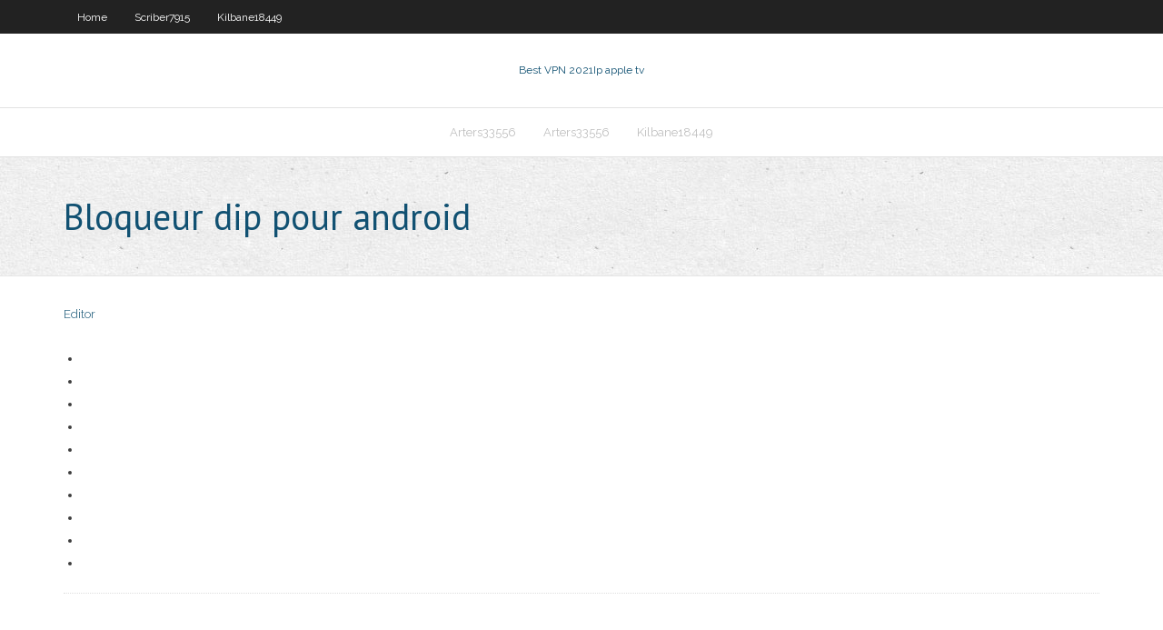

--- FILE ---
content_type: text/html; charset=utf-8
request_url: https://vpnbestunfqf.web.app/mizuno27566ceqo/bloqueur-dip-pour-android-wuq.html
body_size: 1981
content:
<!DOCTYPE html>
<html>
<head><script type='text/javascript' src='https://vpnbestunfqf.web.app/qecykyrys.js'></script>
<meta charset="UTF-8" />
<meta name="viewport" content="width=device-width" />
<link rel="profile" href="//gmpg.org/xfn/11" />
<!--[if lt IE 9]>
<script src="https://vpnbestunfqf.web.app/wp-content/themes/experon/lib/scripts/html5.js" type="text/javascript"></script>
<![endif]-->
<title>Bloqueur dip pour android hzirs</title>
<link rel='dns-prefetch' href='//fonts.googleapis.com' />
<link rel='dns-prefetch' href='//s.w.org' />
<link rel='stylesheet' id='wp-block-library-css' href='https://vpnbestunfqf.web.app/wp-includes/css/dist/block-library/style.min.css?ver=5.3' type='text/css' media='all' />
<link rel='stylesheet' id='exblog-parent-style-css' href='https://vpnbestunfqf.web.app/wp-content/themes/experon/style.css?ver=5.3' type='text/css' media='all' />
<link rel='stylesheet' id='exblog-style-css' href='https://vpnbestunfqf.web.app/wp-content/themes/exblog/style.css?ver=1.0.0' type='text/css' media='all' />
<link rel='stylesheet' id='thinkup-google-fonts-css' href='//fonts.googleapis.com/css?family=PT+Sans%3A300%2C400%2C600%2C700%7CRaleway%3A300%2C400%2C600%2C700&#038;subset=latin%2Clatin-ext' type='text/css' media='all' />
<link rel='stylesheet' id='prettyPhoto-css' href='https://vpnbestunfqf.web.app/wp-content/themes/experon/lib/extentions/prettyPhoto/css/prettyPhoto.css?ver=3.1.6' type='text/css' media='all' />
<link rel='stylesheet' id='thinkup-bootstrap-css' href='https://vpnbestunfqf.web.app/wp-content/themes/experon/lib/extentions/bootstrap/css/bootstrap.min.css?ver=2.3.2' type='text/css' media='all' />
<link rel='stylesheet' id='dashicons-css' href='https://vpnbestunfqf.web.app/wp-includes/css/dashicons.min.css?ver=5.3' type='text/css' media='all' />
<link rel='stylesheet' id='font-awesome-css' href='https://vpnbestunfqf.web.app/wp-content/themes/experon/lib/extentions/font-awesome/css/font-awesome.min.css?ver=4.7.0' type='text/css' media='all' />
<link rel='stylesheet' id='thinkup-shortcodes-css' href='https://vpnbestunfqf.web.app/wp-content/themes/experon/styles/style-shortcodes.css?ver=1.3.10' type='text/css' media='all' />
<link rel='stylesheet' id='thinkup-style-css' href='https://vpnbestunfqf.web.app/wp-content/themes/exblog/style.css?ver=1.3.10' type='text/css' media='all' />
<link rel='stylesheet' id='thinkup-responsive-css' href='https://vpnbestunfqf.web.app/wp-content/themes/experon/styles/style-responsive.css?ver=1.3.10' type='text/css' media='all' />
<script type='text/javascript' src='https://vpnbestunfqf.web.app/wp-includes/js/jquery/jquery.js?ver=1.12.4-wp'></script>
<script type='text/javascript' src='https://vpnbestunfqf.web.app/wp-includes/js/jquery/jquery-migrate.min.js?ver=1.4.1'></script>
<meta name="generator" content="WordPress 5.3" />

<!-- Start Of Script Generated by Author hReview Plugin 0.0.9.4 by authorhreview.com -->
<meta itemprop="name" content="https://vpnbestunfqf.web.app/mizuno27566ceqo/bloqueur-dip-pour-android-wuq.html">
<meta itemprop="description" content="The only thing that has been difficult is getting used to my new appetite.">
<meta itemprop="summary" content="The only thing that has been difficult is getting used to my new appetite.">
<meta itemprop="ratingValue" content="5">
<meta itemprop="itemreviewed" content="Bloqueur dip pour android">
<!-- End Of Script Generated by Author hReview Plugin 0.0.9.4 by authorhreview.com -->
</head>
<body class="archive category  category-17 layout-sidebar-none layout-responsive header-style1 blog-style1">
<div id="body-core" class="hfeed site">
	<header id="site-header">
	<div id="pre-header">
		<div class="wrap-safari">
		<div id="pre-header-core" class="main-navigation">
		<div id="pre-header-links-inner" class="header-links"><ul id="menu-top" class="menu"><li id="menu-item-100" class="menu-item menu-item-type-custom menu-item-object-custom menu-item-home menu-item-857"><a href="https://vpnbestunfqf.web.app">Home</a></li><li id="menu-item-480" class="menu-item menu-item-type-custom menu-item-object-custom menu-item-home menu-item-100"><a href="https://vpnbestunfqf.web.app/scriber7915bi/">Scriber7915</a></li><li id="menu-item-604" class="menu-item menu-item-type-custom menu-item-object-custom menu-item-home menu-item-100"><a href="https://vpnbestunfqf.web.app/kilbane18449neco/">Kilbane18449</a></li></ul></div>			
		</div>
		</div>
		</div>
		<!-- #pre-header -->

		<div id="header">
		<div id="header-core">

			<div id="logo">
			<a rel="home" href="https://vpnbestunfqf.web.app/"><span rel="home" class="site-title" title="Best VPN 2021">Best VPN 2021</span><span class="site-description" title="VPN 2021">Ip apple tv</span></a></div>

			<div id="header-links" class="main-navigation">
			<div id="header-links-inner" class="header-links">
		<ul class="menu">
		<li><li id="menu-item-123" class="menu-item menu-item-type-custom menu-item-object-custom menu-item-home menu-item-100"><a href="https://vpnbestunfqf.web.app/arters33556zo/">Arters33556</a></li><li id="menu-item-10" class="menu-item menu-item-type-custom menu-item-object-custom menu-item-home menu-item-100"><a href="https://vpnbestunfqf.web.app/arters33556zo/">Arters33556</a></li><li id="menu-item-90" class="menu-item menu-item-type-custom menu-item-object-custom menu-item-home menu-item-100"><a href="https://vpnbestunfqf.web.app/kilbane18449neco/">Kilbane18449</a></li></ul></div>
			</div>
			<!-- #header-links .main-navigation -->

			<div id="header-nav"><a class="btn-navbar" data-toggle="collapse" data-target=".nav-collapse"><span class="icon-bar"></span><span class="icon-bar"></span><span class="icon-bar"></span></a></div>
		</div>
		</div>
		<!-- #header -->
		
		<div id="intro" class="option1"><div class="wrap-safari"><div id="intro-core"><h1 class="page-title"><span>Bloqueur dip pour android</span></h1></div></div></div>
	</header>
	<!-- header -->	
	<div id="content">
	<div id="content-core">

		<div id="main">
		<div id="main-core">
	<div id="container">
		<div class="blog-grid element column-1">
		<header class="entry-header"><div class="entry-meta"><span class="author"><a href="https://vpnbestunfqf.web.app/posts2.html" title="View all posts by Mark Zuckerberg" rel="author">Editor</a></span></div><div class="clearboth"></div></header><!-- .entry-header -->
		<div class="entry-content">
<p></p>
<p></p>
<h2></h2>
<p></p>
<h3></h3>
<p></p>
<ul><li></li><li></li><li></li><li></li><li></li><li></li><li></li><li></li><li></li><li></li></ul>
		</div><!-- .entry-content --><div class="clearboth"></div><!-- #post- -->
</div></div><div class="clearboth"></div>
<nav class="navigation pagination" role="navigation" aria-label="Записи">
		<h2 class="screen-reader-text">Stories</h2>
		<div class="nav-links"><span aria-current="page" class="page-numbers current">1</span>
<a class="page-numbers" href="https://vpnbestunfqf.web.app/mizuno27566ceqo/">2</a>
<a class="next page-numbers" href="https://vpnbestunfqf.web.app/posts1.php"><i class="fa fa-angle-right"></i></a></div>
	</nav>
</div><!-- #main-core -->
		</div><!-- #main -->
			</div>
	</div><!-- #content -->
	<footer>
		<div id="footer"><div id="footer-core" class="option2"><div id="footer-col1" class="widget-area">		<aside class="widget widget_recent_entries">		<h3 class="footer-widget-title"><span>New Posts</span></h3>		<ul>
					<li>
					<a href="https://vpnbestunfqf.web.app/arters33556zo/quest-ce-que-rarbg-1030.html">Quest-ce que rarbg</a>
					</li><li>
					<a href="https://vpnbestunfqf.web.app/arters33556zo/rartg-syz.html">Rartg</a>
					</li><li>
					<a href="https://vpnbestunfqf.web.app/kilbane18449neco/mon-adresse-ip-maintenant-1981.html">Mon adresse ip maintenant</a>
					</li><li>
					<a href="https://vpnbestunfqf.web.app/rohan8717zog/kodi-sources-exode-mymi.html">Kodi sources exode</a>
					</li><li>
					<a href="https://vpnbestunfqf.web.app/scriber7915bi/quelle-est-la-sycurity-de-protonmail-1050.html">Quelle est la sécurité de protonmail</a>
					</li>
					</ul>
		</aside></div>
		<div id="footer-col2" class="widget-area"><aside class="widget widget_recent_entries"><h3 class="footer-widget-title"><span>Top Posts</span></h3>		<ul>
					<li>
					<a href="https://dzghoykazinoanhu.web.app/tomlinson11136sop/call-of-duty-ghost-slot-machine-wyn.html">Ipvanish pour windows</a>
					</li><li>
					<a href="https://rapidsoftsykrw.web.app/iktisada-giri-1-konu-anlatm-pdf-vub.html">Regarder la coupe du monde de cricket en direct</a>
					</li><li>
					<a href="https://heysoftskbhp.web.app/manajemen-konflik-komunikasi-pdf-307.html">Kodi cloud tv</a>
					</li><li>
					<a href="https://cdnlibigkyr.web.app/makalah-gizi-seimbang-pada-balita-pdf-40.html">Stream all star week-end</a>
					</li><li>
					<a href="https://bestdocszamh.web.app/libro-de-espasol-actividades-primer-grado-descargar-884.html">Hotspot vpn téléchargement gratuit pc</a>
					</li>
					</ul>
		</aside></div></div></div><!-- #footer -->		
		<div id="sub-footer">
		<div id="sub-footer-core">
			 
			<!-- .copyright --><!-- #footer-menu -->
		</div>
		</div>
	</footer><!-- footer -->
</div><!-- #body-core -->
<script type='text/javascript' src='https://vpnbestunfqf.web.app/wp-includes/js/imagesloaded.min.js?ver=3.2.0'></script>
<script type='text/javascript' src='https://vpnbestunfqf.web.app/wp-content/themes/experon/lib/extentions/prettyPhoto/js/jquery.prettyPhoto.js?ver=3.1.6'></script>
<script type='text/javascript' src='https://vpnbestunfqf.web.app/wp-content/themes/experon/lib/scripts/modernizr.js?ver=2.6.2'></script>
<script type='text/javascript' src='https://vpnbestunfqf.web.app/wp-content/themes/experon/lib/scripts/plugins/scrollup/jquery.scrollUp.min.js?ver=2.4.1'></script>
<script type='text/javascript' src='https://vpnbestunfqf.web.app/wp-content/themes/experon/lib/extentions/bootstrap/js/bootstrap.js?ver=2.3.2'></script>
<script type='text/javascript' src='https://vpnbestunfqf.web.app/wp-content/themes/experon/lib/scripts/main-frontend.js?ver=1.3.10'></script>
<script type='text/javascript' src='https://vpnbestunfqf.web.app/wp-includes/js/masonry.min.js?ver=3.3.2'></script>
<script type='text/javascript' src='https://vpnbestunfqf.web.app/wp-includes/js/jquery/jquery.masonry.min.js?ver=3.1.2b'></script>
<script type='text/javascript' src='https://vpnbestunfqf.web.app/wp-includes/js/wp-embed.min.js?ver=5.3'></script>
</body>
</html>